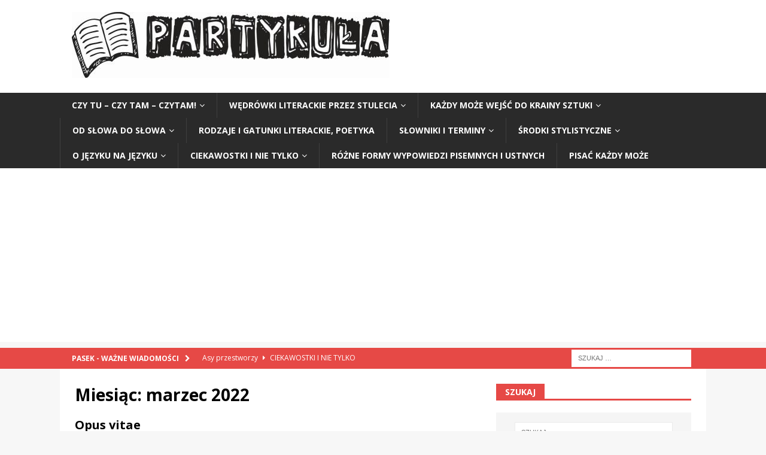

--- FILE ---
content_type: text/html; charset=UTF-8
request_url: https://www.partykula.pl/2022/03/page/32/
body_size: 11028
content:
<!DOCTYPE html>
<html class="no-js mh-one-sb" lang="pl-PL">
<head>
<meta charset="UTF-8">
<meta name="viewport" content="width=device-width, initial-scale=1.0">
<link rel="profile" href="http://gmpg.org/xfn/11" />
<title>marzec 2022 &#8211; Strona 32</title>
<meta name='robots' content='max-image-preview:large' />
<link rel='dns-prefetch' href='//fonts.googleapis.com' />
<link rel="alternate" type="application/rss+xml" title=" &raquo; Kanał z wpisami" href="https://www.partykula.pl/feed/" />
<link rel="alternate" type="application/rss+xml" title=" &raquo; Kanał z komentarzami" href="https://www.partykula.pl/comments/feed/" />
<script type="text/javascript">
/* <![CDATA[ */
window._wpemojiSettings = {"baseUrl":"https:\/\/s.w.org\/images\/core\/emoji\/15.0.3\/72x72\/","ext":".png","svgUrl":"https:\/\/s.w.org\/images\/core\/emoji\/15.0.3\/svg\/","svgExt":".svg","source":{"concatemoji":"https:\/\/www.partykula.pl\/wp-includes\/js\/wp-emoji-release.min.js?ver=6.5.7"}};
/*! This file is auto-generated */
!function(i,n){var o,s,e;function c(e){try{var t={supportTests:e,timestamp:(new Date).valueOf()};sessionStorage.setItem(o,JSON.stringify(t))}catch(e){}}function p(e,t,n){e.clearRect(0,0,e.canvas.width,e.canvas.height),e.fillText(t,0,0);var t=new Uint32Array(e.getImageData(0,0,e.canvas.width,e.canvas.height).data),r=(e.clearRect(0,0,e.canvas.width,e.canvas.height),e.fillText(n,0,0),new Uint32Array(e.getImageData(0,0,e.canvas.width,e.canvas.height).data));return t.every(function(e,t){return e===r[t]})}function u(e,t,n){switch(t){case"flag":return n(e,"\ud83c\udff3\ufe0f\u200d\u26a7\ufe0f","\ud83c\udff3\ufe0f\u200b\u26a7\ufe0f")?!1:!n(e,"\ud83c\uddfa\ud83c\uddf3","\ud83c\uddfa\u200b\ud83c\uddf3")&&!n(e,"\ud83c\udff4\udb40\udc67\udb40\udc62\udb40\udc65\udb40\udc6e\udb40\udc67\udb40\udc7f","\ud83c\udff4\u200b\udb40\udc67\u200b\udb40\udc62\u200b\udb40\udc65\u200b\udb40\udc6e\u200b\udb40\udc67\u200b\udb40\udc7f");case"emoji":return!n(e,"\ud83d\udc26\u200d\u2b1b","\ud83d\udc26\u200b\u2b1b")}return!1}function f(e,t,n){var r="undefined"!=typeof WorkerGlobalScope&&self instanceof WorkerGlobalScope?new OffscreenCanvas(300,150):i.createElement("canvas"),a=r.getContext("2d",{willReadFrequently:!0}),o=(a.textBaseline="top",a.font="600 32px Arial",{});return e.forEach(function(e){o[e]=t(a,e,n)}),o}function t(e){var t=i.createElement("script");t.src=e,t.defer=!0,i.head.appendChild(t)}"undefined"!=typeof Promise&&(o="wpEmojiSettingsSupports",s=["flag","emoji"],n.supports={everything:!0,everythingExceptFlag:!0},e=new Promise(function(e){i.addEventListener("DOMContentLoaded",e,{once:!0})}),new Promise(function(t){var n=function(){try{var e=JSON.parse(sessionStorage.getItem(o));if("object"==typeof e&&"number"==typeof e.timestamp&&(new Date).valueOf()<e.timestamp+604800&&"object"==typeof e.supportTests)return e.supportTests}catch(e){}return null}();if(!n){if("undefined"!=typeof Worker&&"undefined"!=typeof OffscreenCanvas&&"undefined"!=typeof URL&&URL.createObjectURL&&"undefined"!=typeof Blob)try{var e="postMessage("+f.toString()+"("+[JSON.stringify(s),u.toString(),p.toString()].join(",")+"));",r=new Blob([e],{type:"text/javascript"}),a=new Worker(URL.createObjectURL(r),{name:"wpTestEmojiSupports"});return void(a.onmessage=function(e){c(n=e.data),a.terminate(),t(n)})}catch(e){}c(n=f(s,u,p))}t(n)}).then(function(e){for(var t in e)n.supports[t]=e[t],n.supports.everything=n.supports.everything&&n.supports[t],"flag"!==t&&(n.supports.everythingExceptFlag=n.supports.everythingExceptFlag&&n.supports[t]);n.supports.everythingExceptFlag=n.supports.everythingExceptFlag&&!n.supports.flag,n.DOMReady=!1,n.readyCallback=function(){n.DOMReady=!0}}).then(function(){return e}).then(function(){var e;n.supports.everything||(n.readyCallback(),(e=n.source||{}).concatemoji?t(e.concatemoji):e.wpemoji&&e.twemoji&&(t(e.twemoji),t(e.wpemoji)))}))}((window,document),window._wpemojiSettings);
/* ]]> */
</script>
<!-- partykula.pl is managing ads with Advanced Ads --><script id="party-ready">
			window.advanced_ads_ready=function(e,a){a=a||"complete";var d=function(e){return"interactive"===a?"loading"!==e:"complete"===e};d(document.readyState)?e():document.addEventListener("readystatechange",(function(a){d(a.target.readyState)&&e()}),{once:"interactive"===a})},window.advanced_ads_ready_queue=window.advanced_ads_ready_queue||[];		</script>
		<style id='wp-emoji-styles-inline-css' type='text/css'>

	img.wp-smiley, img.emoji {
		display: inline !important;
		border: none !important;
		box-shadow: none !important;
		height: 1em !important;
		width: 1em !important;
		margin: 0 0.07em !important;
		vertical-align: -0.1em !important;
		background: none !important;
		padding: 0 !important;
	}
</style>
<link rel='stylesheet' id='wp-block-library-css' href='https://www.partykula.pl/wp-includes/css/dist/block-library/style.min.css?ver=6.5.7' type='text/css' media='all' />
<style id='classic-theme-styles-inline-css' type='text/css'>
/*! This file is auto-generated */
.wp-block-button__link{color:#fff;background-color:#32373c;border-radius:9999px;box-shadow:none;text-decoration:none;padding:calc(.667em + 2px) calc(1.333em + 2px);font-size:1.125em}.wp-block-file__button{background:#32373c;color:#fff;text-decoration:none}
</style>
<style id='global-styles-inline-css' type='text/css'>
body{--wp--preset--color--black: #000000;--wp--preset--color--cyan-bluish-gray: #abb8c3;--wp--preset--color--white: #ffffff;--wp--preset--color--pale-pink: #f78da7;--wp--preset--color--vivid-red: #cf2e2e;--wp--preset--color--luminous-vivid-orange: #ff6900;--wp--preset--color--luminous-vivid-amber: #fcb900;--wp--preset--color--light-green-cyan: #7bdcb5;--wp--preset--color--vivid-green-cyan: #00d084;--wp--preset--color--pale-cyan-blue: #8ed1fc;--wp--preset--color--vivid-cyan-blue: #0693e3;--wp--preset--color--vivid-purple: #9b51e0;--wp--preset--gradient--vivid-cyan-blue-to-vivid-purple: linear-gradient(135deg,rgba(6,147,227,1) 0%,rgb(155,81,224) 100%);--wp--preset--gradient--light-green-cyan-to-vivid-green-cyan: linear-gradient(135deg,rgb(122,220,180) 0%,rgb(0,208,130) 100%);--wp--preset--gradient--luminous-vivid-amber-to-luminous-vivid-orange: linear-gradient(135deg,rgba(252,185,0,1) 0%,rgba(255,105,0,1) 100%);--wp--preset--gradient--luminous-vivid-orange-to-vivid-red: linear-gradient(135deg,rgba(255,105,0,1) 0%,rgb(207,46,46) 100%);--wp--preset--gradient--very-light-gray-to-cyan-bluish-gray: linear-gradient(135deg,rgb(238,238,238) 0%,rgb(169,184,195) 100%);--wp--preset--gradient--cool-to-warm-spectrum: linear-gradient(135deg,rgb(74,234,220) 0%,rgb(151,120,209) 20%,rgb(207,42,186) 40%,rgb(238,44,130) 60%,rgb(251,105,98) 80%,rgb(254,248,76) 100%);--wp--preset--gradient--blush-light-purple: linear-gradient(135deg,rgb(255,206,236) 0%,rgb(152,150,240) 100%);--wp--preset--gradient--blush-bordeaux: linear-gradient(135deg,rgb(254,205,165) 0%,rgb(254,45,45) 50%,rgb(107,0,62) 100%);--wp--preset--gradient--luminous-dusk: linear-gradient(135deg,rgb(255,203,112) 0%,rgb(199,81,192) 50%,rgb(65,88,208) 100%);--wp--preset--gradient--pale-ocean: linear-gradient(135deg,rgb(255,245,203) 0%,rgb(182,227,212) 50%,rgb(51,167,181) 100%);--wp--preset--gradient--electric-grass: linear-gradient(135deg,rgb(202,248,128) 0%,rgb(113,206,126) 100%);--wp--preset--gradient--midnight: linear-gradient(135deg,rgb(2,3,129) 0%,rgb(40,116,252) 100%);--wp--preset--font-size--small: 13px;--wp--preset--font-size--medium: 20px;--wp--preset--font-size--large: 36px;--wp--preset--font-size--x-large: 42px;--wp--preset--spacing--20: 0.44rem;--wp--preset--spacing--30: 0.67rem;--wp--preset--spacing--40: 1rem;--wp--preset--spacing--50: 1.5rem;--wp--preset--spacing--60: 2.25rem;--wp--preset--spacing--70: 3.38rem;--wp--preset--spacing--80: 5.06rem;--wp--preset--shadow--natural: 6px 6px 9px rgba(0, 0, 0, 0.2);--wp--preset--shadow--deep: 12px 12px 50px rgba(0, 0, 0, 0.4);--wp--preset--shadow--sharp: 6px 6px 0px rgba(0, 0, 0, 0.2);--wp--preset--shadow--outlined: 6px 6px 0px -3px rgba(255, 255, 255, 1), 6px 6px rgba(0, 0, 0, 1);--wp--preset--shadow--crisp: 6px 6px 0px rgba(0, 0, 0, 1);}:where(.is-layout-flex){gap: 0.5em;}:where(.is-layout-grid){gap: 0.5em;}body .is-layout-flex{display: flex;}body .is-layout-flex{flex-wrap: wrap;align-items: center;}body .is-layout-flex > *{margin: 0;}body .is-layout-grid{display: grid;}body .is-layout-grid > *{margin: 0;}:where(.wp-block-columns.is-layout-flex){gap: 2em;}:where(.wp-block-columns.is-layout-grid){gap: 2em;}:where(.wp-block-post-template.is-layout-flex){gap: 1.25em;}:where(.wp-block-post-template.is-layout-grid){gap: 1.25em;}.has-black-color{color: var(--wp--preset--color--black) !important;}.has-cyan-bluish-gray-color{color: var(--wp--preset--color--cyan-bluish-gray) !important;}.has-white-color{color: var(--wp--preset--color--white) !important;}.has-pale-pink-color{color: var(--wp--preset--color--pale-pink) !important;}.has-vivid-red-color{color: var(--wp--preset--color--vivid-red) !important;}.has-luminous-vivid-orange-color{color: var(--wp--preset--color--luminous-vivid-orange) !important;}.has-luminous-vivid-amber-color{color: var(--wp--preset--color--luminous-vivid-amber) !important;}.has-light-green-cyan-color{color: var(--wp--preset--color--light-green-cyan) !important;}.has-vivid-green-cyan-color{color: var(--wp--preset--color--vivid-green-cyan) !important;}.has-pale-cyan-blue-color{color: var(--wp--preset--color--pale-cyan-blue) !important;}.has-vivid-cyan-blue-color{color: var(--wp--preset--color--vivid-cyan-blue) !important;}.has-vivid-purple-color{color: var(--wp--preset--color--vivid-purple) !important;}.has-black-background-color{background-color: var(--wp--preset--color--black) !important;}.has-cyan-bluish-gray-background-color{background-color: var(--wp--preset--color--cyan-bluish-gray) !important;}.has-white-background-color{background-color: var(--wp--preset--color--white) !important;}.has-pale-pink-background-color{background-color: var(--wp--preset--color--pale-pink) !important;}.has-vivid-red-background-color{background-color: var(--wp--preset--color--vivid-red) !important;}.has-luminous-vivid-orange-background-color{background-color: var(--wp--preset--color--luminous-vivid-orange) !important;}.has-luminous-vivid-amber-background-color{background-color: var(--wp--preset--color--luminous-vivid-amber) !important;}.has-light-green-cyan-background-color{background-color: var(--wp--preset--color--light-green-cyan) !important;}.has-vivid-green-cyan-background-color{background-color: var(--wp--preset--color--vivid-green-cyan) !important;}.has-pale-cyan-blue-background-color{background-color: var(--wp--preset--color--pale-cyan-blue) !important;}.has-vivid-cyan-blue-background-color{background-color: var(--wp--preset--color--vivid-cyan-blue) !important;}.has-vivid-purple-background-color{background-color: var(--wp--preset--color--vivid-purple) !important;}.has-black-border-color{border-color: var(--wp--preset--color--black) !important;}.has-cyan-bluish-gray-border-color{border-color: var(--wp--preset--color--cyan-bluish-gray) !important;}.has-white-border-color{border-color: var(--wp--preset--color--white) !important;}.has-pale-pink-border-color{border-color: var(--wp--preset--color--pale-pink) !important;}.has-vivid-red-border-color{border-color: var(--wp--preset--color--vivid-red) !important;}.has-luminous-vivid-orange-border-color{border-color: var(--wp--preset--color--luminous-vivid-orange) !important;}.has-luminous-vivid-amber-border-color{border-color: var(--wp--preset--color--luminous-vivid-amber) !important;}.has-light-green-cyan-border-color{border-color: var(--wp--preset--color--light-green-cyan) !important;}.has-vivid-green-cyan-border-color{border-color: var(--wp--preset--color--vivid-green-cyan) !important;}.has-pale-cyan-blue-border-color{border-color: var(--wp--preset--color--pale-cyan-blue) !important;}.has-vivid-cyan-blue-border-color{border-color: var(--wp--preset--color--vivid-cyan-blue) !important;}.has-vivid-purple-border-color{border-color: var(--wp--preset--color--vivid-purple) !important;}.has-vivid-cyan-blue-to-vivid-purple-gradient-background{background: var(--wp--preset--gradient--vivid-cyan-blue-to-vivid-purple) !important;}.has-light-green-cyan-to-vivid-green-cyan-gradient-background{background: var(--wp--preset--gradient--light-green-cyan-to-vivid-green-cyan) !important;}.has-luminous-vivid-amber-to-luminous-vivid-orange-gradient-background{background: var(--wp--preset--gradient--luminous-vivid-amber-to-luminous-vivid-orange) !important;}.has-luminous-vivid-orange-to-vivid-red-gradient-background{background: var(--wp--preset--gradient--luminous-vivid-orange-to-vivid-red) !important;}.has-very-light-gray-to-cyan-bluish-gray-gradient-background{background: var(--wp--preset--gradient--very-light-gray-to-cyan-bluish-gray) !important;}.has-cool-to-warm-spectrum-gradient-background{background: var(--wp--preset--gradient--cool-to-warm-spectrum) !important;}.has-blush-light-purple-gradient-background{background: var(--wp--preset--gradient--blush-light-purple) !important;}.has-blush-bordeaux-gradient-background{background: var(--wp--preset--gradient--blush-bordeaux) !important;}.has-luminous-dusk-gradient-background{background: var(--wp--preset--gradient--luminous-dusk) !important;}.has-pale-ocean-gradient-background{background: var(--wp--preset--gradient--pale-ocean) !important;}.has-electric-grass-gradient-background{background: var(--wp--preset--gradient--electric-grass) !important;}.has-midnight-gradient-background{background: var(--wp--preset--gradient--midnight) !important;}.has-small-font-size{font-size: var(--wp--preset--font-size--small) !important;}.has-medium-font-size{font-size: var(--wp--preset--font-size--medium) !important;}.has-large-font-size{font-size: var(--wp--preset--font-size--large) !important;}.has-x-large-font-size{font-size: var(--wp--preset--font-size--x-large) !important;}
.wp-block-navigation a:where(:not(.wp-element-button)){color: inherit;}
:where(.wp-block-post-template.is-layout-flex){gap: 1.25em;}:where(.wp-block-post-template.is-layout-grid){gap: 1.25em;}
:where(.wp-block-columns.is-layout-flex){gap: 2em;}:where(.wp-block-columns.is-layout-grid){gap: 2em;}
.wp-block-pullquote{font-size: 1.5em;line-height: 1.6;}
</style>
<link rel='stylesheet' id='ppv-public-css' href='https://www.partykula.pl/wp-content/plugins/document-emberdder/dist/public.css?ver=1.8.6' type='text/css' media='all' />
<link rel='stylesheet' id='ye_dynamic-css' href='https://www.partykula.pl/wp-content/plugins/youtube-embed/css/main.min.css?ver=5.3.1' type='text/css' media='all' />
<link rel='stylesheet' id='mh-magazine-css' href='https://www.partykula.pl/wp-content/themes/mh-magazine/style.css?ver=3.8.4' type='text/css' media='all' />
<link rel='stylesheet' id='mh-font-awesome-css' href='https://www.partykula.pl/wp-content/themes/mh-magazine/includes/font-awesome.min.css' type='text/css' media='all' />
<link rel='stylesheet' id='mh-google-fonts-css' href='https://fonts.googleapis.com/css?family=Open+Sans:300,400,400italic,600,700' type='text/css' media='all' />
<script type="text/javascript" src="https://www.partykula.pl/wp-content/plugins/document-emberdder/dist/public.js?ver=1.8.6" id="ppv-public-js"></script>
<script type="text/javascript" src="https://www.partykula.pl/wp-includes/js/jquery/jquery.min.js?ver=3.7.1" id="jquery-core-js"></script>
<script type="text/javascript" src="https://www.partykula.pl/wp-includes/js/jquery/jquery-migrate.min.js?ver=3.4.1" id="jquery-migrate-js"></script>
<script type="text/javascript" id="advanced-ads-advanced-js-js-extra">
/* <![CDATA[ */
var advads_options = {"blog_id":"1","privacy":{"enabled":false,"state":"not_needed"}};
/* ]]> */
</script>
<script type="text/javascript" src="https://www.partykula.pl/wp-content/plugins/advanced-ads/public/assets/js/advanced.min.js?ver=1.52.0" id="advanced-ads-advanced-js-js"></script>
<script type="text/javascript" src="https://www.partykula.pl/wp-content/themes/mh-magazine/js/scripts.js?ver=3.8.4" id="mh-scripts-js"></script>
<link rel="https://api.w.org/" href="https://www.partykula.pl/wp-json/" /><link rel="EditURI" type="application/rsd+xml" title="RSD" href="https://www.partykula.pl/xmlrpc.php?rsd" />
<meta name="generator" content="WordPress 6.5.7" />
<script async src="//pagead2.googlesyndication.com/pagead/js/adsbygoogle.js"></script>
<script>
  (adsbygoogle = window.adsbygoogle || []).push({
    google_ad_client: "ca-pub-1622819019652353",
    enable_page_level_ads: true
  });
</script>

<!-- Global site tag (gtag.js) - Google Analytics -->
<script async src="https://www.googletagmanager.com/gtag/js?id=UA-96910748-3"></script>
<script>
  window.dataLayer = window.dataLayer || [];
  function gtag(){dataLayer.push(arguments);}
  gtag('js', new Date());

  gtag('config', 'UA-96910748-3');
</script>

<meta name="google-site-verification" content="pOGL-rY6hagNktzsXHFsS_lQiVNDcb_hi1x5HGOeX3E" /><!--[if lt IE 9]>
<script src="https://www.partykula.pl/wp-content/themes/mh-magazine/js/css3-mediaqueries.js"></script>
<![endif]-->
<script  async src="https://pagead2.googlesyndication.com/pagead/js/adsbygoogle.js?client=ca-pub-1622819019652353" crossorigin="anonymous"></script>		<style type="text/css" id="wp-custom-css">
			.encyclopedia-category-terminy .mh-image-placeholder { display: none; }

.encyclopedia-category-cytaty .mh-image-placeholder { display: none; }

.encyclopedia-category-przyslowia .mh-image-placeholder { display: none; }

.encyclopedia-category-lamance-jezykowe .mh-image-placeholder { display: none; }

.encyclopedia-category-slowniki .mh-image-placeholder { display: none; }

.category-wedrowki-literackie-przez-stulecia .mh-image-placeholder { display: none; }

.category-klopotliwe-czesci-mowy .mh-image-placeholder { display: none; }

.mh-ticker-item-date { display: none; }

.mh-image-placeholder { display: none; }		</style>
			<script async src="//pagead2.googlesyndication.com/pagead/js/adsbygoogle.js"></script>
<script>
     (adsbygoogle = window.adsbygoogle || []).push({
          google_ad_client: "ca-pub-1622819019652353",
          enable_page_level_ads: true
     });
</script>
</head>
<body id="mh-mobile" class="archive date paged wp-custom-logo paged-32 date-paged-32 mh-wide-layout mh-right-sb mh-loop-layout1 mh-widget-layout5 mh-loop-hide-caption aa-prefix-party-" itemscope="itemscope" itemtype="http://schema.org/WebPage">
<div class="mh-header-nav-mobile clearfix"></div>
	<div class="mh-preheader">
    	<div class="mh-container mh-container-inner mh-row clearfix">
							<div class="mh-header-bar-content mh-header-bar-top-left mh-col-2-3 clearfix">
									</div>
										<div class="mh-header-bar-content mh-header-bar-top-right mh-col-1-3 clearfix">
									</div>
					</div>
	</div>
<header class="mh-header" itemscope="itemscope" itemtype="http://schema.org/WPHeader">
	<div class="mh-container mh-container-inner clearfix">
		<div class="mh-custom-header clearfix">
<div class="mh-header-columns mh-row clearfix">
<div class="mh-col-1-1 mh-site-identity">
<div class="mh-site-logo" role="banner" itemscope="itemscope" itemtype="http://schema.org/Brand">
<a href="https://www.partykula.pl/" class="custom-logo-link" rel="home"><img width="531" height="110" src="https://www.partykula.pl/wp-content/uploads/2018/06/cropped-PARTYKULA_LOGO.jpg" class="custom-logo" alt="" decoding="async" fetchpriority="high" srcset="https://www.partykula.pl/wp-content/uploads/2018/06/cropped-PARTYKULA_LOGO.jpg 531w, https://www.partykula.pl/wp-content/uploads/2018/06/cropped-PARTYKULA_LOGO-300x62.jpg 300w" sizes="(max-width: 531px) 100vw, 531px" /></a><div class="mh-header-text">
<a class="mh-header-text-link" href="https://www.partykula.pl/" title="" rel="home">
</a>
</div>
</div>
</div>
</div>
</div>
	</div>
	<div class="mh-main-nav-wrap">
		<nav class="mh-navigation mh-main-nav mh-container mh-container-inner clearfix" itemscope="itemscope" itemtype="http://schema.org/SiteNavigationElement">
			<div class="menu-menu-container"><ul id="menu-menu" class="menu"><li id="menu-item-7" class="menu-item menu-item-type-taxonomy menu-item-object-category menu-item-has-children menu-item-7"><a href="https://www.partykula.pl/category/czy-tu-czy-tam-czytam/">Czy tu &#8211; czy tam &#8211; czytam!</a>
<ul class="sub-menu">
	<li id="menu-item-2814" class="menu-item menu-item-type-taxonomy menu-item-object-category menu-item-2814"><a href="https://www.partykula.pl/category/czy-tu-czy-tam-czytam/bohaterowie-literaccy/">Bohaterowie literaccy</a></li>
	<li id="menu-item-32144" class="menu-item menu-item-type-taxonomy menu-item-object-category menu-item-32144"><a href="https://www.partykula.pl/category/ciekawostki-z-zycia-wielkich-i-nie-tylko/komentarze-powiedzonka/">Komentarze i powiedzonka</a></li>
	<li id="menu-item-8" class="menu-item menu-item-type-taxonomy menu-item-object-category menu-item-8"><a href="https://www.partykula.pl/category/czy-tu-czy-tam-czytam/literatura-sumienie-naszego-swiata/">Literatura – sumienie naszego świata</a></li>
	<li id="menu-item-2816" class="menu-item menu-item-type-taxonomy menu-item-object-category menu-item-2816"><a href="https://www.partykula.pl/category/czy-tu-czy-tam-czytam/na-patriotyczna-nute/">Na patriotyczną (i nie tylko) nutę</a></li>
	<li id="menu-item-41223" class="menu-item menu-item-type-taxonomy menu-item-object-category menu-item-41223"><a href="https://www.partykula.pl/category/czy-tu-czy-tam-czytam/nazwy-miejscowosci/">Nazwy miejscowości w Polsce [śmieszne i nietypowe]</a></li>
	<li id="menu-item-9" class="menu-item menu-item-type-taxonomy menu-item-object-category menu-item-9"><a href="https://www.partykula.pl/category/czy-tu-czy-tam-czytam/w-swiecie-lektur/">W świecie lektur</a></li>
</ul>
</li>
<li id="menu-item-31" class="menu-item menu-item-type-taxonomy menu-item-object-category menu-item-has-children menu-item-31"><a href="https://www.partykula.pl/category/wedrowki-literackie-przez-stulecia/">Wędrówki literackie przez stulecia</a>
<ul class="sub-menu">
	<li id="menu-item-32" class="menu-item menu-item-type-taxonomy menu-item-object-category menu-item-32"><a href="https://www.partykula.pl/category/wedrowki-literackie-przez-stulecia/epoki/">Epoki</a></li>
	<li id="menu-item-33" class="menu-item menu-item-type-taxonomy menu-item-object-category menu-item-33"><a href="https://www.partykula.pl/category/wedrowki-literackie-przez-stulecia/tworcy-i-ich-biogramy/">Twórcy i ich biogramy</a></li>
</ul>
</li>
<li id="menu-item-11" class="menu-item menu-item-type-taxonomy menu-item-object-category menu-item-has-children menu-item-11"><a href="https://www.partykula.pl/category/kazdy-moze-wejsc-do-krainy-sztuki/">Każdy może wejść do krainy sztuki</a>
<ul class="sub-menu">
	<li id="menu-item-12" class="menu-item menu-item-type-taxonomy menu-item-object-category menu-item-12"><a href="https://www.partykula.pl/category/kazdy-moze-wejsc-do-krainy-sztuki/film/">Film</a></li>
	<li id="menu-item-10344" class="menu-item menu-item-type-taxonomy menu-item-object-category menu-item-10344"><a href="https://www.partykula.pl/category/kazdy-moze-wejsc-do-krainy-sztuki/gry/">Gry</a></li>
	<li id="menu-item-3840" class="menu-item menu-item-type-taxonomy menu-item-object-category menu-item-3840"><a href="https://www.partykula.pl/category/kazdy-moze-wejsc-do-krainy-sztuki/muzea-pomniki-ciekawe-miejsca/">Muzea, pomniki, ciekawe miejsca, atrakcje turystyczne i imprezy</a></li>
	<li id="menu-item-13" class="menu-item menu-item-type-taxonomy menu-item-object-category menu-item-13"><a href="https://www.partykula.pl/category/kazdy-moze-wejsc-do-krainy-sztuki/muzyka/">Muzyka</a></li>
	<li id="menu-item-41225" class="menu-item menu-item-type-taxonomy menu-item-object-category menu-item-41225"><a href="https://www.partykula.pl/category/kazdy-moze-wejsc-do-krainy-sztuki/malarstwo-i-sztuka/">Sztuka [malarstwo, rzeźba, grafika, fotografia i inne dziedziny]</a></li>
	<li id="menu-item-14" class="menu-item menu-item-type-taxonomy menu-item-object-category menu-item-14"><a href="https://www.partykula.pl/category/kazdy-moze-wejsc-do-krainy-sztuki/teatr/">Teatr</a></li>
</ul>
</li>
<li id="menu-item-139" class="menu-item menu-item-type-post_type menu-item-object-page menu-item-has-children menu-item-139"><a href="https://www.partykula.pl/od-slowa-do-slowa/">Od słowa do słowa</a>
<ul class="sub-menu">
	<li id="menu-item-123054" class="menu-item menu-item-type-taxonomy menu-item-object-category menu-item-123054"><a href="https://www.partykula.pl/category/od-slowa-do-slowa/cytaty/">Cytaty</a></li>
	<li id="menu-item-123055" class="menu-item menu-item-type-taxonomy menu-item-object-category menu-item-123055"><a href="https://www.partykula.pl/category/od-slowa-do-slowa/lamance-jezykowe/">Łamańce językowe</a></li>
	<li id="menu-item-123056" class="menu-item menu-item-type-taxonomy menu-item-object-category menu-item-123056"><a href="https://www.partykula.pl/category/od-slowa-do-slowa/inne/">Motywy literackie</a></li>
	<li id="menu-item-123057" class="menu-item menu-item-type-taxonomy menu-item-object-category menu-item-123057"><a href="https://www.partykula.pl/category/od-slowa-do-slowa/przyslowia/">Przysłowia</a></li>
</ul>
</li>
<li id="menu-item-28" class="menu-item menu-item-type-taxonomy menu-item-object-category menu-item-28"><a href="https://www.partykula.pl/category/rodzaje-i-gatunki-literackie/">Rodzaje i gatunki literackie, poetyka</a></li>
<li id="menu-item-29" class="menu-item menu-item-type-taxonomy menu-item-object-category menu-item-has-children menu-item-29"><a href="https://www.partykula.pl/category/slowniki-i-terminy/">Słowniki i terminy</a>
<ul class="sub-menu">
	<li id="menu-item-123058" class="menu-item menu-item-type-taxonomy menu-item-object-category menu-item-123058"><a href="https://www.partykula.pl/category/slowniki-i-terminy/terminy/">Terminy</a></li>
</ul>
</li>
<li id="menu-item-30" class="menu-item menu-item-type-taxonomy menu-item-object-category menu-item-has-children menu-item-30"><a href="https://www.partykula.pl/category/srodki-stylistyczne/">Środki stylistyczne</a>
<ul class="sub-menu">
	<li id="menu-item-902" class="menu-item menu-item-type-taxonomy menu-item-object-category menu-item-902"><a href="https://www.partykula.pl/category/srodki-stylistyczne/definicje/">Definicje</a></li>
	<li id="menu-item-903" class="menu-item menu-item-type-taxonomy menu-item-object-category menu-item-903"><a href="https://www.partykula.pl/category/srodki-stylistyczne/przyklady/">Przykłady</a></li>
</ul>
</li>
<li id="menu-item-15" class="menu-item menu-item-type-taxonomy menu-item-object-category menu-item-has-children menu-item-15"><a href="https://www.partykula.pl/category/o-jezyku-na-jezyku/">O języku na języku</a>
<ul class="sub-menu">
	<li id="menu-item-17" class="menu-item menu-item-type-taxonomy menu-item-object-category menu-item-17"><a href="https://www.partykula.pl/category/o-jezyku-na-jezyku/fonetyka/">Fonetyka</a></li>
	<li id="menu-item-16" class="menu-item menu-item-type-taxonomy menu-item-object-category menu-item-16"><a href="https://www.partykula.pl/category/o-jezyku-na-jezyku/fleksja/">Fleksja</a></li>
	<li id="menu-item-18" class="menu-item menu-item-type-taxonomy menu-item-object-category menu-item-18"><a href="https://www.partykula.pl/category/o-jezyku-na-jezyku/interpunkcja/">Interpunkcja</a></li>
	<li id="menu-item-37687" class="menu-item menu-item-type-taxonomy menu-item-object-category menu-item-37687"><a href="https://www.partykula.pl/category/o-jezyku-na-jezyku/jezyk-sprawozdawcow-sportowych/">Język sprawozdawców sportowych</a></li>
	<li id="menu-item-879" class="menu-item menu-item-type-taxonomy menu-item-object-category menu-item-879"><a href="https://www.partykula.pl/category/o-jezyku-na-jezyku/klopotliwe-czesci-mowy/">Kłopotliwe części mowy</a></li>
	<li id="menu-item-1650" class="menu-item menu-item-type-taxonomy menu-item-object-category menu-item-1650"><a href="https://www.partykula.pl/category/licz-sie-ze-slowami-czyli-mow-ladnie-i-poprawnie-2/">Licz się ze słowami, czyli mów oraz pisz ładnie i poprawnie</a></li>
	<li id="menu-item-19" class="menu-item menu-item-type-taxonomy menu-item-object-category menu-item-19"><a href="https://www.partykula.pl/category/o-jezyku-na-jezyku/ortografia/">Ortografia</a></li>
	<li id="menu-item-20" class="menu-item menu-item-type-taxonomy menu-item-object-category menu-item-20"><a href="https://www.partykula.pl/category/o-jezyku-na-jezyku/skladnia/">Składnia</a></li>
	<li id="menu-item-21" class="menu-item menu-item-type-taxonomy menu-item-object-category menu-item-21"><a href="https://www.partykula.pl/category/o-jezyku-na-jezyku/slowotworstwo/">Słowotwórstwo</a></li>
	<li id="menu-item-22" class="menu-item menu-item-type-taxonomy menu-item-object-category menu-item-22"><a href="https://www.partykula.pl/category/o-jezyku-na-jezyku/stylistyka-jezyk/">Stylistyka, język jako narzędzie porozumiewania się</a></li>
	<li id="menu-item-10345" class="menu-item menu-item-type-taxonomy menu-item-object-category menu-item-10345"><a href="https://www.partykula.pl/category/o-jezyku-na-jezyku/wyrazy-i-zwiazki-frazeologiczne/">Wyrazy, części mowy, związki frazeologiczne</a></li>
</ul>
</li>
<li id="menu-item-6" class="menu-item menu-item-type-taxonomy menu-item-object-category menu-item-has-children menu-item-6"><a href="https://www.partykula.pl/category/ciekawostki-z-zycia-wielkich-i-nie-tylko/">Ciekawostki i nie tylko</a>
<ul class="sub-menu">
	<li id="menu-item-1651" class="menu-item menu-item-type-taxonomy menu-item-object-category menu-item-1651"><a href="https://www.partykula.pl/category/ciekawostki-z-zycia-wielkich-i-nie-tylko/humor-zeszytow/">Humor zeszytów</a></li>
	<li id="menu-item-37686" class="menu-item menu-item-type-taxonomy menu-item-object-category menu-item-37686"><a href="https://www.partykula.pl/category/ciekawostki-z-zycia-wielkich-i-nie-tylko/komentarze-powiedzonka/">Komentarze i powiedzonka</a></li>
	<li id="menu-item-1652" class="menu-item menu-item-type-taxonomy menu-item-object-category menu-item-1652"><a href="https://www.partykula.pl/category/ciekawostki-z-zycia-wielkich-i-nie-tylko/usmiechnij-sie/">Uśmiechnij się</a></li>
	<li id="menu-item-1653" class="menu-item menu-item-type-taxonomy menu-item-object-category menu-item-1653"><a href="https://www.partykula.pl/category/ciekawostki-z-zycia-wielkich-i-nie-tylko/warto-wiedziec/">Warto wiedzieć</a></li>
</ul>
</li>
<li id="menu-item-10" class="menu-item menu-item-type-taxonomy menu-item-object-category menu-item-10"><a href="https://www.partykula.pl/category/galeria/">Różne formy wypowiedzi pisemnych i ustnych</a></li>
<li id="menu-item-2401" class="menu-item menu-item-type-taxonomy menu-item-object-category menu-item-2401"><a href="https://www.partykula.pl/category/pisac-kazdy-moze-2/">Pisać każdy może</a></li>
</ul></div>		</nav>
	</div>
	</header>
	<div class="mh-subheader">
		<div class="mh-container mh-container-inner mh-row clearfix">
							<div class="mh-header-bar-content mh-header-bar-bottom-left mh-col-2-3 clearfix">
											<div class="mh-header-ticker mh-header-ticker-bottom">
							<div class="mh-ticker-bottom">
			<div class="mh-ticker-title mh-ticker-title-bottom">
			Pasek - Ważne wiadomości<i class="fa fa-chevron-right"></i>		</div>
		<div class="mh-ticker-content mh-ticker-content-bottom">
		<ul id="mh-ticker-loop-bottom">				<li class="mh-ticker-item mh-ticker-item-bottom">
					<a href="https://www.partykula.pl/asy-przestworzy/" title="Asy przestworzy">
						<span class="mh-ticker-item-date mh-ticker-item-date-bottom">
                        	[ 20 stycznia 2026 ]                        </span>
						<span class="mh-ticker-item-title mh-ticker-item-title-bottom">
							Asy przestworzy						</span>
													<span class="mh-ticker-item-cat mh-ticker-item-cat-bottom">
								<i class="fa fa-caret-right"></i>
																Ciekawostki i nie tylko							</span>
											</a>
				</li>				<li class="mh-ticker-item mh-ticker-item-bottom">
					<a href="https://www.partykula.pl/owocowe-czwartki/" title="Owocowe czwartki (ciepłe słowa, chłodna kontrola)">
						<span class="mh-ticker-item-date mh-ticker-item-date-bottom">
                        	[ 20 stycznia 2026 ]                        </span>
						<span class="mh-ticker-item-title mh-ticker-item-title-bottom">
							Owocowe czwartki (ciepłe słowa, chłodna kontrola)						</span>
													<span class="mh-ticker-item-cat mh-ticker-item-cat-bottom">
								<i class="fa fa-caret-right"></i>
																Licz się ze słowami, czyli mów ładnie i poprawnie							</span>
											</a>
				</li>				<li class="mh-ticker-item mh-ticker-item-bottom">
					<a href="https://www.partykula.pl/szczeniak-malgorzata-strzalkowska/" title="&#8222;Szczeniak&#8221; Małgorzata Strzałkowska">
						<span class="mh-ticker-item-date mh-ticker-item-date-bottom">
                        	[ 20 stycznia 2026 ]                        </span>
						<span class="mh-ticker-item-title mh-ticker-item-title-bottom">
							&#8222;Szczeniak&#8221; Małgorzata Strzałkowska						</span>
													<span class="mh-ticker-item-cat mh-ticker-item-cat-bottom">
								<i class="fa fa-caret-right"></i>
																Łamańce językowe							</span>
											</a>
				</li>				<li class="mh-ticker-item mh-ticker-item-bottom">
					<a href="https://www.partykula.pl/gdy-slowa-nie-wystarczaja/" title="Gdy słowa nie wystarczają">
						<span class="mh-ticker-item-date mh-ticker-item-date-bottom">
                        	[ 20 stycznia 2026 ]                        </span>
						<span class="mh-ticker-item-title mh-ticker-item-title-bottom">
							Gdy słowa nie wystarczają						</span>
													<span class="mh-ticker-item-cat mh-ticker-item-cat-bottom">
								<i class="fa fa-caret-right"></i>
																Ciekawostki i nie tylko							</span>
											</a>
				</li>				<li class="mh-ticker-item mh-ticker-item-bottom">
					<a href="https://www.partykula.pl/stan-splatania-roksana-jedrzejewska-wrobel-2/" title="&#8222;Stan splątania&#8221;  Roksana Jędrzejewska-Wróbel">
						<span class="mh-ticker-item-date mh-ticker-item-date-bottom">
                        	[ 20 stycznia 2026 ]                        </span>
						<span class="mh-ticker-item-title mh-ticker-item-title-bottom">
							&#8222;Stan splątania&#8221;  Roksana Jędrzejewska-Wróbel						</span>
													<span class="mh-ticker-item-cat mh-ticker-item-cat-bottom">
								<i class="fa fa-caret-right"></i>
																Czy tu - czy tam - czytam!							</span>
											</a>
				</li>		</ul>
	</div>
</div>						</div>
									</div>
										<div class="mh-header-bar-content mh-header-bar-bottom-right mh-col-1-3 clearfix">
											<aside class="mh-header-search mh-header-search-bottom">
							<form role="search" method="get" class="search-form" action="https://www.partykula.pl/">
				<label>
					<span class="screen-reader-text">Szukaj:</span>
					<input type="search" class="search-field" placeholder="Szukaj &hellip;" value="" name="s" />
				</label>
				<input type="submit" class="search-submit" value="Szukaj" />
			</form>						</aside>
									</div>
					</div>
	</div>
<div class="mh-container mh-container-outer">
<div class="mh-wrapper clearfix">
	<div class="mh-main clearfix">
		<div id="main-content" class="mh-loop mh-content" role="main">				<header class="page-header"><h1 class="page-title">Miesiąc: <span>marzec 2022</span></h1>				</header><article class="mh-posts-list-item clearfix post-94405 post type-post status-publish format-standard hentry category-rodzaje-i-gatunki-literackie">
	<figure class="mh-posts-list-thumb">
		<a class="mh-thumb-icon mh-thumb-icon-small-mobile" href="https://www.partykula.pl/opus-vitae/"><img class="mh-image-placeholder" src="https://www.partykula.pl/wp-content/themes/mh-magazine/images/placeholder-medium.png" alt="Brak grafiki" />		</a>
					<div class="mh-image-caption mh-posts-list-caption">
				Rodzaje i gatunki literackie, poetyka			</div>
			</figure>
	<div class="mh-posts-list-content clearfix">
		<header class="mh-posts-list-header">
			<h3 class="entry-title mh-posts-list-title">
				<a href="https://www.partykula.pl/opus-vitae/" title="Opus vitae" rel="bookmark">
					Opus vitae				</a>
			</h3>
					</header>
		<div class="mh-posts-list-excerpt clearfix">
			<div class="mh-excerpt"><p>Z łaciny = dzieło życia. Utwór uznany powszechnie za najdoskonalsze dzieło danego pisarza. Niekiedy nazywa sie tak dzieło, którego tworzenie zajęło autorowi większą część życia.</p>
</div>		</div>
	</div>
</article><article class="mh-posts-list-item clearfix post-94400 post type-post status-publish format-standard has-post-thumbnail hentry category-o-jezyku-na-jezyku category-wyrazy-i-zwiazki-frazeologiczne">
	<figure class="mh-posts-list-thumb">
		<a class="mh-thumb-icon mh-thumb-icon-small-mobile" href="https://www.partykula.pl/nieboszczyk-synonimy/"><img width="126" height="118" src="https://www.partykula.pl/wp-content/uploads/2021/09/Synonim.jpg" class="attachment-mh-magazine-medium size-mh-magazine-medium wp-post-image" alt="" decoding="async" />		</a>
					<div class="mh-image-caption mh-posts-list-caption">
				O języku na języku			</div>
			</figure>
	<div class="mh-posts-list-content clearfix">
		<header class="mh-posts-list-header">
			<h3 class="entry-title mh-posts-list-title">
				<a href="https://www.partykula.pl/nieboszczyk-synonimy/" title="Nieboszczyk [synonimy]" rel="bookmark">
					Nieboszczyk [synonimy]				</a>
			</h3>
					</header>
		<div class="mh-posts-list-excerpt clearfix">
			<div class="mh-excerpt"><p>Umarły. Poległy. Zmarły. Zabity. Trup. Umrzyk. Denat. Topielec. Wisielec. Zwłoki. Prochy. [wg Słownika wyrazów bliskoznacznych pod redakcją Stanisława Skorupki]</p>
</div>		</div>
	</div>
</article><article class="mh-posts-list-item clearfix post-94398 post type-post status-publish format-standard has-post-thumbnail hentry category-o-jezyku-na-jezyku category-wyrazy-i-zwiazki-frazeologiczne">
	<figure class="mh-posts-list-thumb">
		<a class="mh-thumb-icon mh-thumb-icon-small-mobile" href="https://www.partykula.pl/banal-synonimy/"><img width="126" height="118" src="https://www.partykula.pl/wp-content/uploads/2021/09/Synonim.jpg" class="attachment-mh-magazine-medium size-mh-magazine-medium wp-post-image" alt="" decoding="async" />		</a>
					<div class="mh-image-caption mh-posts-list-caption">
				O języku na języku			</div>
			</figure>
	<div class="mh-posts-list-content clearfix">
		<header class="mh-posts-list-header">
			<h3 class="entry-title mh-posts-list-title">
				<a href="https://www.partykula.pl/banal-synonimy/" title="Banał [synonimy]" rel="bookmark">
					Banał [synonimy]				</a>
			</h3>
					</header>
		<div class="mh-posts-list-excerpt clearfix">
			<div class="mh-excerpt"><p>Frazes. Komunał. Slogan. Puste słowa. Powiedzenie. Brednie. Truizm. Gadanina. Paplanina. Drętwa mowa. Schemat. Sztampa. Prozaizm. [wg Słownika wyrazów bliskoznacznych pod redakcją Stanisława Skorupki]</p>
</div>		</div>
	</div>
</article><article class="mh-posts-list-item clearfix post-94396 post type-post status-publish format-standard has-post-thumbnail hentry category-ciekawostki-z-zycia-wielkich-i-nie-tylko category-komentarze-powiedzonka">
	<figure class="mh-posts-list-thumb">
		<a class="mh-thumb-icon mh-thumb-icon-small-mobile" href="https://www.partykula.pl/zamiennik/"><img width="88" height="76" src="https://www.partykula.pl/wp-content/uploads/2021/03/bla-bla.jpg" class="attachment-mh-magazine-medium size-mh-magazine-medium wp-post-image" alt="" decoding="async" />		</a>
					<div class="mh-image-caption mh-posts-list-caption">
				Ciekawostki i nie tylko			</div>
			</figure>
	<div class="mh-posts-list-content clearfix">
		<header class="mh-posts-list-header">
			<h3 class="entry-title mh-posts-list-title">
				<a href="https://www.partykula.pl/zamiennik/" title="Zamiennik" rel="bookmark">
					Zamiennik				</a>
			</h3>
					</header>
		<div class="mh-posts-list-excerpt clearfix">
			<div class="mh-excerpt"><p>Czysta wódka wyborowa to najlepsza broń wojskowa.</p>
</div>		</div>
	</div>
</article><article class="mh-posts-list-item clearfix post-94394 post type-post status-publish format-standard has-post-thumbnail hentry category-ciekawostki-z-zycia-wielkich-i-nie-tylko category-komentarze-powiedzonka">
	<figure class="mh-posts-list-thumb">
		<a class="mh-thumb-icon mh-thumb-icon-small-mobile" href="https://www.partykula.pl/jak-w-przyslowiu/"><img width="88" height="76" src="https://www.partykula.pl/wp-content/uploads/2021/10/bla-bla.jpg" class="attachment-mh-magazine-medium size-mh-magazine-medium wp-post-image" alt="" decoding="async" loading="lazy" />		</a>
					<div class="mh-image-caption mh-posts-list-caption">
				Ciekawostki i nie tylko			</div>
			</figure>
	<div class="mh-posts-list-content clearfix">
		<header class="mh-posts-list-header">
			<h3 class="entry-title mh-posts-list-title">
				<a href="https://www.partykula.pl/jak-w-przyslowiu/" title="Jak w przysłowiu!" rel="bookmark">
					Jak w przysłowiu!				</a>
			</h3>
					</header>
		<div class="mh-posts-list-excerpt clearfix">
			<div class="mh-excerpt"><p>Niedaleko pada Polak od jabola!</p>
</div>		</div>
	</div>
</article><article class="mh-posts-list-item clearfix post-94392 post type-post status-publish format-standard has-post-thumbnail hentry category-ciekawostki-z-zycia-wielkich-i-nie-tylko category-humor-zeszytow">
	<figure class="mh-posts-list-thumb">
		<a class="mh-thumb-icon mh-thumb-icon-small-mobile" href="https://www.partykula.pl/wylacznosc/"><img width="56" height="56" src="https://www.partykula.pl/wp-content/uploads/2021/03/admin-ajax-4.jpg" class="attachment-mh-magazine-medium size-mh-magazine-medium wp-post-image" alt="" decoding="async" loading="lazy" />		</a>
					<div class="mh-image-caption mh-posts-list-caption">
				Ciekawostki i nie tylko			</div>
			</figure>
	<div class="mh-posts-list-content clearfix">
		<header class="mh-posts-list-header">
			<h3 class="entry-title mh-posts-list-title">
				<a href="https://www.partykula.pl/wylacznosc/" title="Wyłączność" rel="bookmark">
					Wyłączność				</a>
			</h3>
					</header>
		<div class="mh-posts-list-excerpt clearfix">
			<div class="mh-excerpt"><p>Chopin, największy polski kompozytor, pisał wyłącznie na fortepianie.</p>
</div>		</div>
	</div>
</article><article class="mh-posts-list-item clearfix post-94390 post type-post status-publish format-standard has-post-thumbnail hentry category-ciekawostki-z-zycia-wielkich-i-nie-tylko category-humor-zeszytow">
	<figure class="mh-posts-list-thumb">
		<a class="mh-thumb-icon mh-thumb-icon-small-mobile" href="https://www.partykula.pl/detonacja/"><img width="56" height="56" src="https://www.partykula.pl/wp-content/uploads/2021/03/admin-ajax-4.jpg" class="attachment-mh-magazine-medium size-mh-magazine-medium wp-post-image" alt="" decoding="async" loading="lazy" />		</a>
					<div class="mh-image-caption mh-posts-list-caption">
				Ciekawostki i nie tylko			</div>
			</figure>
	<div class="mh-posts-list-content clearfix">
		<header class="mh-posts-list-header">
			<h3 class="entry-title mh-posts-list-title">
				<a href="https://www.partykula.pl/detonacja/" title="Detonacja" rel="bookmark">
					Detonacja				</a>
			</h3>
					</header>
		<div class="mh-posts-list-excerpt clearfix">
			<div class="mh-excerpt"><p>Jurek miał śliczną detonację głosu.</p>
</div>		</div>
	</div>
</article><article class="mh-posts-list-item clearfix post-94388 post type-post status-publish format-standard has-post-thumbnail hentry category-bohaterowie-literaccy category-czy-tu-czy-tam-czytam">
	<figure class="mh-posts-list-thumb">
		<a class="mh-thumb-icon mh-thumb-icon-small-mobile" href="https://www.partykula.pl/pergamos-mitologia/"><img width="80" height="178" src="https://www.partykula.pl/wp-content/uploads/2021/09/mm1.jpg" class="attachment-mh-magazine-medium size-mh-magazine-medium wp-post-image" alt="" decoding="async" loading="lazy" />		</a>
					<div class="mh-image-caption mh-posts-list-caption">
				Bohaterowie literaccy			</div>
			</figure>
	<div class="mh-posts-list-content clearfix">
		<header class="mh-posts-list-header">
			<h3 class="entry-title mh-posts-list-title">
				<a href="https://www.partykula.pl/pergamos-mitologia/" title="Pergamos [mitologia]" rel="bookmark">
					Pergamos [mitologia]				</a>
			</h3>
					</header>
		<div class="mh-posts-list-excerpt clearfix">
			<div class="mh-excerpt"><p>Heros, eponim miasta Pergamon w Azji Mniejszej. Był najmłodszym synem Neoptolemosa i Andromachy. Wg jednej wersji mitu &#8211; zdobył miasto Teurania i jako jego władca nadał mu swe imię. Wg innej wersji &#8211; król Gyrnos, <a class="mh-excerpt-more" href="https://www.partykula.pl/pergamos-mitologia/" title="Pergamos [mitologia]">[&#8230;]</a></p>
</div>		</div>
	</div>
</article><article class="mh-posts-list-item clearfix post-94386 post type-post status-publish format-standard has-post-thumbnail hentry category-bohaterowie-literaccy category-czy-tu-czy-tam-czytam">
	<figure class="mh-posts-list-thumb">
		<a class="mh-thumb-icon mh-thumb-icon-small-mobile" href="https://www.partykula.pl/memnon-mitologia/"><img width="80" height="178" src="https://www.partykula.pl/wp-content/uploads/2021/09/mm1.jpg" class="attachment-mh-magazine-medium size-mh-magazine-medium wp-post-image" alt="" decoding="async" loading="lazy" />		</a>
					<div class="mh-image-caption mh-posts-list-caption">
				Bohaterowie literaccy			</div>
			</figure>
	<div class="mh-posts-list-content clearfix">
		<header class="mh-posts-list-header">
			<h3 class="entry-title mh-posts-list-title">
				<a href="https://www.partykula.pl/memnon-mitologia/" title="Memnon [mitologia]" rel="bookmark">
					Memnon [mitologia]				</a>
			</h3>
					</header>
		<div class="mh-posts-list-excerpt clearfix">
			<div class="mh-excerpt"><p>Król Etiopów. Syn Titonosa i Eos. Uczestnik wojny trojańskiej. Sojusznik Priama. Pokonał Antilochosa, zginął z ręki Achillesa. Eos wyjednała synowi u Zeusa nieśmiertelność i zabrała jego zwłoki do Etiopii, gdzie urządziła mu pogrzeb. Odtąd każdego <a class="mh-excerpt-more" href="https://www.partykula.pl/memnon-mitologia/" title="Memnon [mitologia]">[&#8230;]</a></p>
</div>		</div>
	</div>
</article><article class="mh-posts-list-item clearfix post-94384 post type-post status-publish format-standard has-post-thumbnail hentry category-bohaterowie-literaccy category-czy-tu-czy-tam-czytam">
	<figure class="mh-posts-list-thumb">
		<a class="mh-thumb-icon mh-thumb-icon-small-mobile" href="https://www.partykula.pl/epejos-mitologia/"><img width="80" height="178" src="https://www.partykula.pl/wp-content/uploads/2021/09/mm1.jpg" class="attachment-mh-magazine-medium size-mh-magazine-medium wp-post-image" alt="" decoding="async" loading="lazy" />		</a>
					<div class="mh-image-caption mh-posts-list-caption">
				Bohaterowie literaccy			</div>
			</figure>
	<div class="mh-posts-list-content clearfix">
		<header class="mh-posts-list-header">
			<h3 class="entry-title mh-posts-list-title">
				<a href="https://www.partykula.pl/epejos-mitologia/" title="Epejos [mitologia]" rel="bookmark">
					Epejos [mitologia]				</a>
			</h3>
					</header>
		<div class="mh-posts-list-excerpt clearfix">
			<div class="mh-excerpt"><p>Twórca konia trojańskiego. Syn Panopeusa. Pod Troję przybył na czele 30 okrętów. W czasie powrotu zmuszony nlądować w Italii, miał założyć miasta Pizę i Metapont. Wg Słownika szkolnego – Mitologia grecka i rzymska, Stanisława Stabryły</p>
</div>		</div>
	</div>
</article><div class="mh-loop-pagination clearfix">
	<nav class="navigation pagination" aria-label="Wpisy">
		<h2 class="screen-reader-text">Nawigacja po wpisach</h2>
		<div class="nav-links"><a class="prev page-numbers" href="https://www.partykula.pl/2022/03/page/31/">&laquo;</a>
<a class="page-numbers" href="https://www.partykula.pl/2022/03/">1</a>
<span class="page-numbers dots">&hellip;</span>
<a class="page-numbers" href="https://www.partykula.pl/2022/03/page/31/">31</a>
<span aria-current="page" class="page-numbers current">32</span></div>
	</nav></div>		</div>
			<aside class="mh-widget-col-1 mh-sidebar" itemscope="itemscope" itemtype="http://schema.org/WPSideBar"><div id="search-2" class="mh-widget widget_search"><h4 class="mh-widget-title"><span class="mh-widget-title-inner">Szukaj</span></h4><form role="search" method="get" class="search-form" action="https://www.partykula.pl/">
				<label>
					<span class="screen-reader-text">Szukaj:</span>
					<input type="search" class="search-field" placeholder="Szukaj &hellip;" value="" name="s" />
				</label>
				<input type="submit" class="search-submit" value="Szukaj" />
			</form></div><div id="mh_magazine_facebook_page-4" class="mh-widget mh_magazine_facebook_page"><h4 class="mh-widget-title"><span class="mh-widget-title-inner">Śledź nas na Facebook&#8217;u</span></h4><div class="mh-magazine-facebook-page-widget">
<div class="fb-page" data-href="https://www.facebook.com/partykulapl-1717842708282005/" data-width="300" data-height="500" data-hide-cover="0" data-show-facepile="1" data-show-posts="0"></div>
</div>
</div><div id="text-7" class="mh-widget widget_text">			<div class="textwidget"><p><script async src="//pagead2.googlesyndication.com/pagead/js/adsbygoogle.js"></script><br />
<script>
     (adsbygoogle = window.adsbygoogle || []).push({
          google_ad_client: "ca-pub-1622819019652353",
          enable_page_level_ads: true
     });
</script></p>
</div>
		</div>
		<div id="recent-posts-2" class="mh-widget widget_recent_entries">
		<h4 class="mh-widget-title"><span class="mh-widget-title-inner">Ostatnie wpisy</span></h4>
		<ul>
											<li>
					<a href="https://www.partykula.pl/asy-przestworzy/">Asy przestworzy</a>
									</li>
											<li>
					<a href="https://www.partykula.pl/owocowe-czwartki/">Owocowe czwartki (ciepłe słowa, chłodna kontrola)</a>
									</li>
											<li>
					<a href="https://www.partykula.pl/szczeniak-malgorzata-strzalkowska/">&#8222;Szczeniak&#8221; Małgorzata Strzałkowska</a>
									</li>
											<li>
					<a href="https://www.partykula.pl/gdy-slowa-nie-wystarczaja/">Gdy słowa nie wystarczają</a>
									</li>
											<li>
					<a href="https://www.partykula.pl/stan-splatania-roksana-jedrzejewska-wrobel-2/">&#8222;Stan splątania&#8221;  Roksana Jędrzejewska-Wróbel</a>
									</li>
					</ul>

		</div>	</aside>	</div>
	</div>
<a href="#" class="mh-back-to-top"><i class="fa fa-chevron-up"></i></a>
</div><!-- .mh-container-outer -->
	<div class="mh-footer-nav-mobile"></div>
	<nav class="mh-navigation mh-footer-nav" itemscope="itemscope" itemtype="http://schema.org/SiteNavigationElement">
		<div class="mh-container mh-container-inner clearfix">
			<div class="menu-menu-container"><ul id="menu-menu-1" class="menu"><li class="menu-item menu-item-type-taxonomy menu-item-object-category menu-item-has-children menu-item-7"><a href="https://www.partykula.pl/category/czy-tu-czy-tam-czytam/">Czy tu &#8211; czy tam &#8211; czytam!</a>
<ul class="sub-menu">
	<li class="menu-item menu-item-type-taxonomy menu-item-object-category menu-item-2814"><a href="https://www.partykula.pl/category/czy-tu-czy-tam-czytam/bohaterowie-literaccy/">Bohaterowie literaccy</a></li>
	<li class="menu-item menu-item-type-taxonomy menu-item-object-category menu-item-32144"><a href="https://www.partykula.pl/category/ciekawostki-z-zycia-wielkich-i-nie-tylko/komentarze-powiedzonka/">Komentarze i powiedzonka</a></li>
	<li class="menu-item menu-item-type-taxonomy menu-item-object-category menu-item-8"><a href="https://www.partykula.pl/category/czy-tu-czy-tam-czytam/literatura-sumienie-naszego-swiata/">Literatura – sumienie naszego świata</a></li>
	<li class="menu-item menu-item-type-taxonomy menu-item-object-category menu-item-2816"><a href="https://www.partykula.pl/category/czy-tu-czy-tam-czytam/na-patriotyczna-nute/">Na patriotyczną (i nie tylko) nutę</a></li>
	<li class="menu-item menu-item-type-taxonomy menu-item-object-category menu-item-41223"><a href="https://www.partykula.pl/category/czy-tu-czy-tam-czytam/nazwy-miejscowosci/">Nazwy miejscowości w Polsce [śmieszne i nietypowe]</a></li>
	<li class="menu-item menu-item-type-taxonomy menu-item-object-category menu-item-9"><a href="https://www.partykula.pl/category/czy-tu-czy-tam-czytam/w-swiecie-lektur/">W świecie lektur</a></li>
</ul>
</li>
<li class="menu-item menu-item-type-taxonomy menu-item-object-category menu-item-has-children menu-item-31"><a href="https://www.partykula.pl/category/wedrowki-literackie-przez-stulecia/">Wędrówki literackie przez stulecia</a>
<ul class="sub-menu">
	<li class="menu-item menu-item-type-taxonomy menu-item-object-category menu-item-32"><a href="https://www.partykula.pl/category/wedrowki-literackie-przez-stulecia/epoki/">Epoki</a></li>
	<li class="menu-item menu-item-type-taxonomy menu-item-object-category menu-item-33"><a href="https://www.partykula.pl/category/wedrowki-literackie-przez-stulecia/tworcy-i-ich-biogramy/">Twórcy i ich biogramy</a></li>
</ul>
</li>
<li class="menu-item menu-item-type-taxonomy menu-item-object-category menu-item-has-children menu-item-11"><a href="https://www.partykula.pl/category/kazdy-moze-wejsc-do-krainy-sztuki/">Każdy może wejść do krainy sztuki</a>
<ul class="sub-menu">
	<li class="menu-item menu-item-type-taxonomy menu-item-object-category menu-item-12"><a href="https://www.partykula.pl/category/kazdy-moze-wejsc-do-krainy-sztuki/film/">Film</a></li>
	<li class="menu-item menu-item-type-taxonomy menu-item-object-category menu-item-10344"><a href="https://www.partykula.pl/category/kazdy-moze-wejsc-do-krainy-sztuki/gry/">Gry</a></li>
	<li class="menu-item menu-item-type-taxonomy menu-item-object-category menu-item-3840"><a href="https://www.partykula.pl/category/kazdy-moze-wejsc-do-krainy-sztuki/muzea-pomniki-ciekawe-miejsca/">Muzea, pomniki, ciekawe miejsca, atrakcje turystyczne i imprezy</a></li>
	<li class="menu-item menu-item-type-taxonomy menu-item-object-category menu-item-13"><a href="https://www.partykula.pl/category/kazdy-moze-wejsc-do-krainy-sztuki/muzyka/">Muzyka</a></li>
	<li class="menu-item menu-item-type-taxonomy menu-item-object-category menu-item-41225"><a href="https://www.partykula.pl/category/kazdy-moze-wejsc-do-krainy-sztuki/malarstwo-i-sztuka/">Sztuka [malarstwo, rzeźba, grafika, fotografia i inne dziedziny]</a></li>
	<li class="menu-item menu-item-type-taxonomy menu-item-object-category menu-item-14"><a href="https://www.partykula.pl/category/kazdy-moze-wejsc-do-krainy-sztuki/teatr/">Teatr</a></li>
</ul>
</li>
<li class="menu-item menu-item-type-post_type menu-item-object-page menu-item-has-children menu-item-139"><a href="https://www.partykula.pl/od-slowa-do-slowa/">Od słowa do słowa</a>
<ul class="sub-menu">
	<li class="menu-item menu-item-type-taxonomy menu-item-object-category menu-item-123054"><a href="https://www.partykula.pl/category/od-slowa-do-slowa/cytaty/">Cytaty</a></li>
	<li class="menu-item menu-item-type-taxonomy menu-item-object-category menu-item-123055"><a href="https://www.partykula.pl/category/od-slowa-do-slowa/lamance-jezykowe/">Łamańce językowe</a></li>
	<li class="menu-item menu-item-type-taxonomy menu-item-object-category menu-item-123056"><a href="https://www.partykula.pl/category/od-slowa-do-slowa/inne/">Motywy literackie</a></li>
	<li class="menu-item menu-item-type-taxonomy menu-item-object-category menu-item-123057"><a href="https://www.partykula.pl/category/od-slowa-do-slowa/przyslowia/">Przysłowia</a></li>
</ul>
</li>
<li class="menu-item menu-item-type-taxonomy menu-item-object-category menu-item-28"><a href="https://www.partykula.pl/category/rodzaje-i-gatunki-literackie/">Rodzaje i gatunki literackie, poetyka</a></li>
<li class="menu-item menu-item-type-taxonomy menu-item-object-category menu-item-has-children menu-item-29"><a href="https://www.partykula.pl/category/slowniki-i-terminy/">Słowniki i terminy</a>
<ul class="sub-menu">
	<li class="menu-item menu-item-type-taxonomy menu-item-object-category menu-item-123058"><a href="https://www.partykula.pl/category/slowniki-i-terminy/terminy/">Terminy</a></li>
</ul>
</li>
<li class="menu-item menu-item-type-taxonomy menu-item-object-category menu-item-has-children menu-item-30"><a href="https://www.partykula.pl/category/srodki-stylistyczne/">Środki stylistyczne</a>
<ul class="sub-menu">
	<li class="menu-item menu-item-type-taxonomy menu-item-object-category menu-item-902"><a href="https://www.partykula.pl/category/srodki-stylistyczne/definicje/">Definicje</a></li>
	<li class="menu-item menu-item-type-taxonomy menu-item-object-category menu-item-903"><a href="https://www.partykula.pl/category/srodki-stylistyczne/przyklady/">Przykłady</a></li>
</ul>
</li>
<li class="menu-item menu-item-type-taxonomy menu-item-object-category menu-item-has-children menu-item-15"><a href="https://www.partykula.pl/category/o-jezyku-na-jezyku/">O języku na języku</a>
<ul class="sub-menu">
	<li class="menu-item menu-item-type-taxonomy menu-item-object-category menu-item-17"><a href="https://www.partykula.pl/category/o-jezyku-na-jezyku/fonetyka/">Fonetyka</a></li>
	<li class="menu-item menu-item-type-taxonomy menu-item-object-category menu-item-16"><a href="https://www.partykula.pl/category/o-jezyku-na-jezyku/fleksja/">Fleksja</a></li>
	<li class="menu-item menu-item-type-taxonomy menu-item-object-category menu-item-18"><a href="https://www.partykula.pl/category/o-jezyku-na-jezyku/interpunkcja/">Interpunkcja</a></li>
	<li class="menu-item menu-item-type-taxonomy menu-item-object-category menu-item-37687"><a href="https://www.partykula.pl/category/o-jezyku-na-jezyku/jezyk-sprawozdawcow-sportowych/">Język sprawozdawców sportowych</a></li>
	<li class="menu-item menu-item-type-taxonomy menu-item-object-category menu-item-879"><a href="https://www.partykula.pl/category/o-jezyku-na-jezyku/klopotliwe-czesci-mowy/">Kłopotliwe części mowy</a></li>
	<li class="menu-item menu-item-type-taxonomy menu-item-object-category menu-item-1650"><a href="https://www.partykula.pl/category/licz-sie-ze-slowami-czyli-mow-ladnie-i-poprawnie-2/">Licz się ze słowami, czyli mów oraz pisz ładnie i poprawnie</a></li>
	<li class="menu-item menu-item-type-taxonomy menu-item-object-category menu-item-19"><a href="https://www.partykula.pl/category/o-jezyku-na-jezyku/ortografia/">Ortografia</a></li>
	<li class="menu-item menu-item-type-taxonomy menu-item-object-category menu-item-20"><a href="https://www.partykula.pl/category/o-jezyku-na-jezyku/skladnia/">Składnia</a></li>
	<li class="menu-item menu-item-type-taxonomy menu-item-object-category menu-item-21"><a href="https://www.partykula.pl/category/o-jezyku-na-jezyku/slowotworstwo/">Słowotwórstwo</a></li>
	<li class="menu-item menu-item-type-taxonomy menu-item-object-category menu-item-22"><a href="https://www.partykula.pl/category/o-jezyku-na-jezyku/stylistyka-jezyk/">Stylistyka, język jako narzędzie porozumiewania się</a></li>
	<li class="menu-item menu-item-type-taxonomy menu-item-object-category menu-item-10345"><a href="https://www.partykula.pl/category/o-jezyku-na-jezyku/wyrazy-i-zwiazki-frazeologiczne/">Wyrazy, części mowy, związki frazeologiczne</a></li>
</ul>
</li>
<li class="menu-item menu-item-type-taxonomy menu-item-object-category menu-item-has-children menu-item-6"><a href="https://www.partykula.pl/category/ciekawostki-z-zycia-wielkich-i-nie-tylko/">Ciekawostki i nie tylko</a>
<ul class="sub-menu">
	<li class="menu-item menu-item-type-taxonomy menu-item-object-category menu-item-1651"><a href="https://www.partykula.pl/category/ciekawostki-z-zycia-wielkich-i-nie-tylko/humor-zeszytow/">Humor zeszytów</a></li>
	<li class="menu-item menu-item-type-taxonomy menu-item-object-category menu-item-37686"><a href="https://www.partykula.pl/category/ciekawostki-z-zycia-wielkich-i-nie-tylko/komentarze-powiedzonka/">Komentarze i powiedzonka</a></li>
	<li class="menu-item menu-item-type-taxonomy menu-item-object-category menu-item-1652"><a href="https://www.partykula.pl/category/ciekawostki-z-zycia-wielkich-i-nie-tylko/usmiechnij-sie/">Uśmiechnij się</a></li>
	<li class="menu-item menu-item-type-taxonomy menu-item-object-category menu-item-1653"><a href="https://www.partykula.pl/category/ciekawostki-z-zycia-wielkich-i-nie-tylko/warto-wiedziec/">Warto wiedzieć</a></li>
</ul>
</li>
<li class="menu-item menu-item-type-taxonomy menu-item-object-category menu-item-10"><a href="https://www.partykula.pl/category/galeria/">Różne formy wypowiedzi pisemnych i ustnych</a></li>
<li class="menu-item menu-item-type-taxonomy menu-item-object-category menu-item-2401"><a href="https://www.partykula.pl/category/pisac-kazdy-moze-2/">Pisać każdy może</a></li>
</ul></div>		</div>
	</nav>
<div class="mh-copyright-wrap">
	<div class="mh-container mh-container-inner clearfix">
		<p class="mh-copyright">
			Copyright &copy; 2026 | MH Magazine WordPress Theme by <a href="https://www.mhthemes.com/" title="Premium WordPress Themes" rel="nofollow">MH Themes</a>		</p>
	</div>
</div>
<!-- Global site tag (gtag.js) - Google Analytics -->
<script async src="https://www.googletagmanager.com/gtag/js?id=UA-96910748-3"></script>
<script>
  window.dataLayer = window.dataLayer || [];
  function gtag(){dataLayer.push(arguments);}
  gtag('js', new Date());

  gtag('config', 'UA-96910748-3');
</script>
			<div id="fb-root"></div>
			<script>
				(function(d, s, id){
					var js, fjs = d.getElementsByTagName(s)[0];
					if (d.getElementById(id)) return;
					js = d.createElement(s); js.id = id;
					js.src = "//connect.facebook.net/pl_PL/sdk.js#xfbml=1&version=v2.9";
					fjs.parentNode.insertBefore(js, fjs);
				}(document, 'script', 'facebook-jssdk'));
			</script> <script>!function(){window.advanced_ads_ready_queue=window.advanced_ads_ready_queue||[],advanced_ads_ready_queue.push=window.advanced_ads_ready;for(var d=0,a=advanced_ads_ready_queue.length;d<a;d++)advanced_ads_ready(advanced_ads_ready_queue[d])}();</script></body>
</html>

--- FILE ---
content_type: text/html; charset=utf-8
request_url: https://www.google.com/recaptcha/api2/aframe
body_size: 268
content:
<!DOCTYPE HTML><html><head><meta http-equiv="content-type" content="text/html; charset=UTF-8"></head><body><script nonce="G2M0vvgqFlA4HXZmOr4rIA">/** Anti-fraud and anti-abuse applications only. See google.com/recaptcha */ try{var clients={'sodar':'https://pagead2.googlesyndication.com/pagead/sodar?'};window.addEventListener("message",function(a){try{if(a.source===window.parent){var b=JSON.parse(a.data);var c=clients[b['id']];if(c){var d=document.createElement('img');d.src=c+b['params']+'&rc='+(localStorage.getItem("rc::a")?sessionStorage.getItem("rc::b"):"");window.document.body.appendChild(d);sessionStorage.setItem("rc::e",parseInt(sessionStorage.getItem("rc::e")||0)+1);localStorage.setItem("rc::h",'1769335925014');}}}catch(b){}});window.parent.postMessage("_grecaptcha_ready", "*");}catch(b){}</script></body></html>